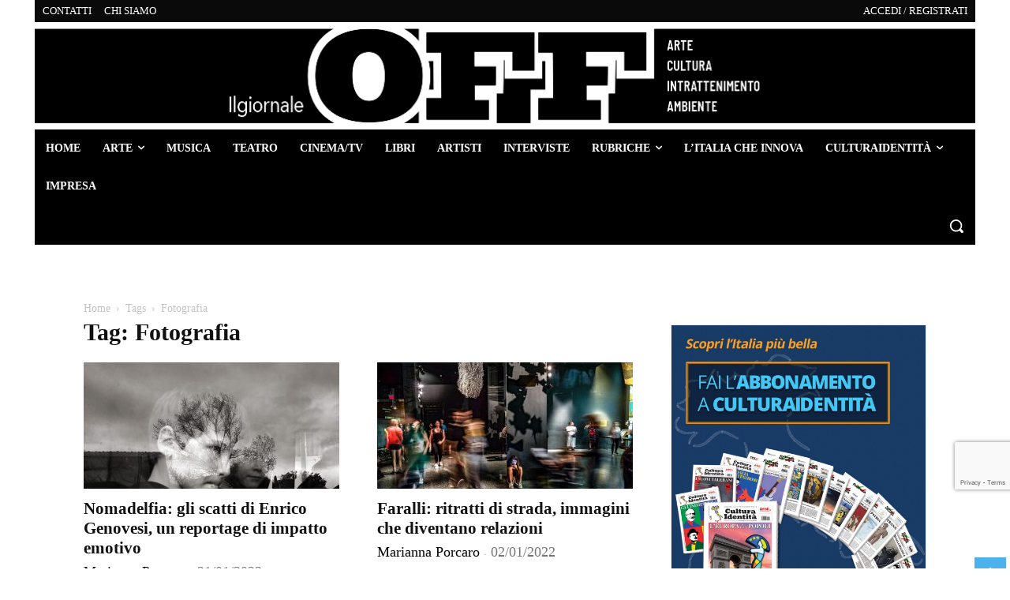

--- FILE ---
content_type: text/html; charset=utf-8
request_url: https://www.google.com/recaptcha/api2/anchor?ar=1&k=6LfK9EYjAAAAAGYTCtg4Hk-873FCtHUxx8vuK7Gi&co=aHR0cHM6Ly93d3cuaWxnaW9ybmFsZW9mZi5pdDo0NDM.&hl=en&v=TkacYOdEJbdB_JjX802TMer9&size=invisible&anchor-ms=20000&execute-ms=15000&cb=t2rjss4iad88
body_size: 44886
content:
<!DOCTYPE HTML><html dir="ltr" lang="en"><head><meta http-equiv="Content-Type" content="text/html; charset=UTF-8">
<meta http-equiv="X-UA-Compatible" content="IE=edge">
<title>reCAPTCHA</title>
<style type="text/css">
/* cyrillic-ext */
@font-face {
  font-family: 'Roboto';
  font-style: normal;
  font-weight: 400;
  src: url(//fonts.gstatic.com/s/roboto/v18/KFOmCnqEu92Fr1Mu72xKKTU1Kvnz.woff2) format('woff2');
  unicode-range: U+0460-052F, U+1C80-1C8A, U+20B4, U+2DE0-2DFF, U+A640-A69F, U+FE2E-FE2F;
}
/* cyrillic */
@font-face {
  font-family: 'Roboto';
  font-style: normal;
  font-weight: 400;
  src: url(//fonts.gstatic.com/s/roboto/v18/KFOmCnqEu92Fr1Mu5mxKKTU1Kvnz.woff2) format('woff2');
  unicode-range: U+0301, U+0400-045F, U+0490-0491, U+04B0-04B1, U+2116;
}
/* greek-ext */
@font-face {
  font-family: 'Roboto';
  font-style: normal;
  font-weight: 400;
  src: url(//fonts.gstatic.com/s/roboto/v18/KFOmCnqEu92Fr1Mu7mxKKTU1Kvnz.woff2) format('woff2');
  unicode-range: U+1F00-1FFF;
}
/* greek */
@font-face {
  font-family: 'Roboto';
  font-style: normal;
  font-weight: 400;
  src: url(//fonts.gstatic.com/s/roboto/v18/KFOmCnqEu92Fr1Mu4WxKKTU1Kvnz.woff2) format('woff2');
  unicode-range: U+0370-0377, U+037A-037F, U+0384-038A, U+038C, U+038E-03A1, U+03A3-03FF;
}
/* vietnamese */
@font-face {
  font-family: 'Roboto';
  font-style: normal;
  font-weight: 400;
  src: url(//fonts.gstatic.com/s/roboto/v18/KFOmCnqEu92Fr1Mu7WxKKTU1Kvnz.woff2) format('woff2');
  unicode-range: U+0102-0103, U+0110-0111, U+0128-0129, U+0168-0169, U+01A0-01A1, U+01AF-01B0, U+0300-0301, U+0303-0304, U+0308-0309, U+0323, U+0329, U+1EA0-1EF9, U+20AB;
}
/* latin-ext */
@font-face {
  font-family: 'Roboto';
  font-style: normal;
  font-weight: 400;
  src: url(//fonts.gstatic.com/s/roboto/v18/KFOmCnqEu92Fr1Mu7GxKKTU1Kvnz.woff2) format('woff2');
  unicode-range: U+0100-02BA, U+02BD-02C5, U+02C7-02CC, U+02CE-02D7, U+02DD-02FF, U+0304, U+0308, U+0329, U+1D00-1DBF, U+1E00-1E9F, U+1EF2-1EFF, U+2020, U+20A0-20AB, U+20AD-20C0, U+2113, U+2C60-2C7F, U+A720-A7FF;
}
/* latin */
@font-face {
  font-family: 'Roboto';
  font-style: normal;
  font-weight: 400;
  src: url(//fonts.gstatic.com/s/roboto/v18/KFOmCnqEu92Fr1Mu4mxKKTU1Kg.woff2) format('woff2');
  unicode-range: U+0000-00FF, U+0131, U+0152-0153, U+02BB-02BC, U+02C6, U+02DA, U+02DC, U+0304, U+0308, U+0329, U+2000-206F, U+20AC, U+2122, U+2191, U+2193, U+2212, U+2215, U+FEFF, U+FFFD;
}
/* cyrillic-ext */
@font-face {
  font-family: 'Roboto';
  font-style: normal;
  font-weight: 500;
  src: url(//fonts.gstatic.com/s/roboto/v18/KFOlCnqEu92Fr1MmEU9fCRc4AMP6lbBP.woff2) format('woff2');
  unicode-range: U+0460-052F, U+1C80-1C8A, U+20B4, U+2DE0-2DFF, U+A640-A69F, U+FE2E-FE2F;
}
/* cyrillic */
@font-face {
  font-family: 'Roboto';
  font-style: normal;
  font-weight: 500;
  src: url(//fonts.gstatic.com/s/roboto/v18/KFOlCnqEu92Fr1MmEU9fABc4AMP6lbBP.woff2) format('woff2');
  unicode-range: U+0301, U+0400-045F, U+0490-0491, U+04B0-04B1, U+2116;
}
/* greek-ext */
@font-face {
  font-family: 'Roboto';
  font-style: normal;
  font-weight: 500;
  src: url(//fonts.gstatic.com/s/roboto/v18/KFOlCnqEu92Fr1MmEU9fCBc4AMP6lbBP.woff2) format('woff2');
  unicode-range: U+1F00-1FFF;
}
/* greek */
@font-face {
  font-family: 'Roboto';
  font-style: normal;
  font-weight: 500;
  src: url(//fonts.gstatic.com/s/roboto/v18/KFOlCnqEu92Fr1MmEU9fBxc4AMP6lbBP.woff2) format('woff2');
  unicode-range: U+0370-0377, U+037A-037F, U+0384-038A, U+038C, U+038E-03A1, U+03A3-03FF;
}
/* vietnamese */
@font-face {
  font-family: 'Roboto';
  font-style: normal;
  font-weight: 500;
  src: url(//fonts.gstatic.com/s/roboto/v18/KFOlCnqEu92Fr1MmEU9fCxc4AMP6lbBP.woff2) format('woff2');
  unicode-range: U+0102-0103, U+0110-0111, U+0128-0129, U+0168-0169, U+01A0-01A1, U+01AF-01B0, U+0300-0301, U+0303-0304, U+0308-0309, U+0323, U+0329, U+1EA0-1EF9, U+20AB;
}
/* latin-ext */
@font-face {
  font-family: 'Roboto';
  font-style: normal;
  font-weight: 500;
  src: url(//fonts.gstatic.com/s/roboto/v18/KFOlCnqEu92Fr1MmEU9fChc4AMP6lbBP.woff2) format('woff2');
  unicode-range: U+0100-02BA, U+02BD-02C5, U+02C7-02CC, U+02CE-02D7, U+02DD-02FF, U+0304, U+0308, U+0329, U+1D00-1DBF, U+1E00-1E9F, U+1EF2-1EFF, U+2020, U+20A0-20AB, U+20AD-20C0, U+2113, U+2C60-2C7F, U+A720-A7FF;
}
/* latin */
@font-face {
  font-family: 'Roboto';
  font-style: normal;
  font-weight: 500;
  src: url(//fonts.gstatic.com/s/roboto/v18/KFOlCnqEu92Fr1MmEU9fBBc4AMP6lQ.woff2) format('woff2');
  unicode-range: U+0000-00FF, U+0131, U+0152-0153, U+02BB-02BC, U+02C6, U+02DA, U+02DC, U+0304, U+0308, U+0329, U+2000-206F, U+20AC, U+2122, U+2191, U+2193, U+2212, U+2215, U+FEFF, U+FFFD;
}
/* cyrillic-ext */
@font-face {
  font-family: 'Roboto';
  font-style: normal;
  font-weight: 900;
  src: url(//fonts.gstatic.com/s/roboto/v18/KFOlCnqEu92Fr1MmYUtfCRc4AMP6lbBP.woff2) format('woff2');
  unicode-range: U+0460-052F, U+1C80-1C8A, U+20B4, U+2DE0-2DFF, U+A640-A69F, U+FE2E-FE2F;
}
/* cyrillic */
@font-face {
  font-family: 'Roboto';
  font-style: normal;
  font-weight: 900;
  src: url(//fonts.gstatic.com/s/roboto/v18/KFOlCnqEu92Fr1MmYUtfABc4AMP6lbBP.woff2) format('woff2');
  unicode-range: U+0301, U+0400-045F, U+0490-0491, U+04B0-04B1, U+2116;
}
/* greek-ext */
@font-face {
  font-family: 'Roboto';
  font-style: normal;
  font-weight: 900;
  src: url(//fonts.gstatic.com/s/roboto/v18/KFOlCnqEu92Fr1MmYUtfCBc4AMP6lbBP.woff2) format('woff2');
  unicode-range: U+1F00-1FFF;
}
/* greek */
@font-face {
  font-family: 'Roboto';
  font-style: normal;
  font-weight: 900;
  src: url(//fonts.gstatic.com/s/roboto/v18/KFOlCnqEu92Fr1MmYUtfBxc4AMP6lbBP.woff2) format('woff2');
  unicode-range: U+0370-0377, U+037A-037F, U+0384-038A, U+038C, U+038E-03A1, U+03A3-03FF;
}
/* vietnamese */
@font-face {
  font-family: 'Roboto';
  font-style: normal;
  font-weight: 900;
  src: url(//fonts.gstatic.com/s/roboto/v18/KFOlCnqEu92Fr1MmYUtfCxc4AMP6lbBP.woff2) format('woff2');
  unicode-range: U+0102-0103, U+0110-0111, U+0128-0129, U+0168-0169, U+01A0-01A1, U+01AF-01B0, U+0300-0301, U+0303-0304, U+0308-0309, U+0323, U+0329, U+1EA0-1EF9, U+20AB;
}
/* latin-ext */
@font-face {
  font-family: 'Roboto';
  font-style: normal;
  font-weight: 900;
  src: url(//fonts.gstatic.com/s/roboto/v18/KFOlCnqEu92Fr1MmYUtfChc4AMP6lbBP.woff2) format('woff2');
  unicode-range: U+0100-02BA, U+02BD-02C5, U+02C7-02CC, U+02CE-02D7, U+02DD-02FF, U+0304, U+0308, U+0329, U+1D00-1DBF, U+1E00-1E9F, U+1EF2-1EFF, U+2020, U+20A0-20AB, U+20AD-20C0, U+2113, U+2C60-2C7F, U+A720-A7FF;
}
/* latin */
@font-face {
  font-family: 'Roboto';
  font-style: normal;
  font-weight: 900;
  src: url(//fonts.gstatic.com/s/roboto/v18/KFOlCnqEu92Fr1MmYUtfBBc4AMP6lQ.woff2) format('woff2');
  unicode-range: U+0000-00FF, U+0131, U+0152-0153, U+02BB-02BC, U+02C6, U+02DA, U+02DC, U+0304, U+0308, U+0329, U+2000-206F, U+20AC, U+2122, U+2191, U+2193, U+2212, U+2215, U+FEFF, U+FFFD;
}

</style>
<link rel="stylesheet" type="text/css" href="https://www.gstatic.com/recaptcha/releases/TkacYOdEJbdB_JjX802TMer9/styles__ltr.css">
<script nonce="4OjtoT6SzzJl0zHFMkPBWw" type="text/javascript">window['__recaptcha_api'] = 'https://www.google.com/recaptcha/api2/';</script>
<script type="text/javascript" src="https://www.gstatic.com/recaptcha/releases/TkacYOdEJbdB_JjX802TMer9/recaptcha__en.js" nonce="4OjtoT6SzzJl0zHFMkPBWw">
      
    </script></head>
<body><div id="rc-anchor-alert" class="rc-anchor-alert"></div>
<input type="hidden" id="recaptcha-token" value="[base64]">
<script type="text/javascript" nonce="4OjtoT6SzzJl0zHFMkPBWw">
      recaptcha.anchor.Main.init("[\x22ainput\x22,[\x22bgdata\x22,\x22\x22,\[base64]/[base64]/[base64]/[base64]/[base64]/[base64]/[base64]/[base64]/bmV3IFVbVl0oa1swXSk6bj09Mj9uZXcgVVtWXShrWzBdLGtbMV0pOm49PTM/bmV3IFVbVl0oa1swXSxrWzFdLGtbMl0pOm49PTQ/[base64]/WSh6LnN1YnN0cmluZygzKSxoLGMsSixLLHcsbCxlKTpaeSh6LGgpfSxqSD1TLnJlcXVlc3RJZGxlQ2FsbGJhY2s/[base64]/[base64]/MjU1Ono/NToyKSlyZXR1cm4gZmFsc2U7cmV0dXJuIShoLkQ9KChjPShoLmRIPUosWCh6PzQzMjoxMyxoKSksYSgxMyxoLGguVCksaC5nKS5wdXNoKFtWaixjLHo/[base64]/[base64]\x22,\[base64]\\u003d\x22,\x22S8Odwo4cK8Oow45VwpzDucO8c2goSsKrw65JQMKtSVjDucOzwol5fcOXw4vCqADCpiUWwqUkwotpa8KIeMKgJQXDv2R8ecKcwq3Dj8KRw4jDrsKaw5fDoTvCsmjCusK4wqvCkcKiw4vCgSbDpsKLC8KPVUDDicO6wqLDssOZw7/CocOIwq0HSsK4wql3bzI2wqQWwrIdBcKawovDqU/DoMKrw5bCn8OqPUFGwrInwqHCvMKIwpktGcKCN0DDocOewqzCtMOPwqrCsz3DkyDCusOAw4LDj8OPwpsKwohAIMOfwqYfwpJcdMOjwqAeVcKUw5tJUMKkwrVuw4BAw5HCnDnDpArCs1PCjcO/OcKRw6FIwrzDgsOqF8OMCS4XBcKUTw55ecOkJsKeb8OILcOSwpDDk3HDlsKzw5rCmCLDniVCegTCmDUaw7hAw7Y3wr3CtRzDpSPDvsKJH8OhwqpQwq7DjsKRw4PDr2hUcMK/[base64]/O2xDwrTCk35Ww4XDocOIScObw5PCq8OqXGs4NsOnwocPQcOFVnM5N8OJw5LCk8OPw4jCh8K4PcK8wrA2EcKfwqvCihrDjcOSfmfDjxABwqtPwpfCrMOuwqlSXWvDkcOJFhxSBmJtwrjDlFNjw7vCvcKZWsOyL2x5w78IB8Kxw5PCrsO2wr/CnMO3W1RLFjJNAEMGwrbDvnNccMOdwrQdwolQOsKTHsKCEMKXw7DDl8KeN8O7wpTCl8Kww64cw7Mjw6Q7dcK3bh1HwqbDgMOvwqzCgcOIwrXDhW3CrVbDjsOVwrFOwr7Cj8KTdcKOwph3WcO3w6TCshU4HsKswq4Ww6sPwqXDvcK/wq9vL8K/XsK0wqvDiSvCsFPDi3RYRTssKmLChMKcFMOOG2pFNFDDhBNvEC0Xw6Mnc1/DuDQeHQbCtiF4wp9uwopzEcOWb8Onwp3DvcO5dMK/w7MzMCgDacKtwrnDrsOiwpx5w5cvw6jDvsK3S8OVwrAcRcKDwogfw73CrMOmw41MIsKgNcOzXsOmw4JRw794w49Vw5LCmTUbw4/CscKdw79/OcKMIAfCqcKMXxLCiQPDuMOLwqXDgRQHw6nCmcOxYsOYfsOxwqQXbyZRw6bDmsOYwrY0W2XDpMK1wr/Co3Y/w4bDocOWbVHCo8OXFWTCksO/DBTCi0wTwqLCug/DvGgSw7J9TsK4A3tVwqPCmcKBwpPDvsK/w5DDq11SKsKYw7/Cn8KlGXJlw6DDqmhlw5bDm1Z9w6HDsMOxJkHDu0jCpMKZO3diw4LDqMOLwqcUwpDCqsOiwpJGw4LCuMKhA3h1SipxBsKrw6/[base64]/CmxdTKX/Ds8KfV3TDtMKUwoURwoXCjRHCjSvDoXrCnwrCgMOES8OhWMOTKcK9D8KhLyoPwpwVw5BpY8K+fsOLHgkywp/CncKSwrzDnBJTw6IJw6HCusKtwrgKD8O1w4vCmBDCl0rDvMOsw7dxasKvwqEFw5DDo8KGwp/ChjbCuXgtNMOaw55ZesKZHcKRFGhcGXptwpDCtcKpTGobVMOlwpYIw5ohw4cdOzBQcjITU8KRa8OJw6rDmcKCwpLCrTvDncODB8KJGcKgOcKLw6PDgcOWw57ChSjCiwIjOk1MeVfCnsOlY8O8MMKjDMK/woEWeWJAdkLCmB3CiX5Kw4bDtnJhdsKhwrzDi8KKwrJQw4EtwqrDosKVwpzCucO+KMK1w7/[base64]/Du8KVASjDmjwPwqHDngtdeD7DjMOqwqsTw6vDojZ4ZsKHw65gwp3DhsKCw47DkUckw6LCgcKbw7NUwpRSJsOkw5nClMKIF8O7L8KfwpbCiMK5w7V0w7rCncKrw4BaQ8KaX8OxE8O/w7zCr1DCv8OidyrCjXvDqVodwpzDj8KZAcOzw5ZhwqwHZUAVwpAGOMK5w6EPN0NxwpsIwpvDh13Cn8K9P048w6XChRpoG8OuwoHCsMO0wrrCvjrDjMKdWXJrwqfDkSpfZMO3w5QfwoTDoMOCw6N7wpRcwpXCrBdVUhDDisKxCAIXw7rDu8KcfAFywr/[base64]/CvyTCgMKOwpRAwonDhCnDkMOXBsOAO8OMNVhzYG0Ow7AuME3CqsK/DXMyw47Dq29LWsOvWWnDiB7DiE0rYMODJy3DlsOAwqfCtE89wrXDrgt0M8OvKwMtRHnCv8KswqV6SzLDkcOGw6jCm8K5w6NRworDpcOEw43DkH7CsMKiw7HDgWjCtsK1w7bDnsOBHETDjcKhGcOdwoZrbcKYOcOtGMKgPm4Lwp4hd8O6FkjDqzLDmGHCrcOJeA/CrE7CqcKVwrPCm23Cu8OHwo8XD0gvwo5dw6VDw5PCgsKxUMOjM8KAIRXCrsKaTMObRRRMwo/DjcKLworDvMKVw7vDicKww4tMwqDCrsOtfMOEOsK0w7xWwqwRwqANEy/DlsO5b8OIw7o8w6dwwrEdLA1gw4xBw6FYNMOKQH1hwrfDuMKuwqzCosOmSwLDiBPDhhnDmlPCs8KDA8OOECDCiMO0DcKpwq1lLHrCnm/DqjLDthUzwpfDrxUbwo7DtMKiwo1Ew7lDKn/Cs8OJwqUhQWoGfcO7w6jDqMK5e8OAPsKzw4cdOcO/w5XDusKCXAZrw6LCsTgJXQxjw7nCscOFC8OLXUfCkVlIwpJLfGvChsOgw7dncyRPLMOEwos1VsKHIsKiwoMsw7JjSQHCh0pgworCksKnETB8w6BmwpdtU8Kvw5rDiXHCksOnJMOGwqLCt0RRAC/[base64]/[base64]/Cvkllw5PCtcOjw4NqcsKvwrrDjsK4BcKWwpHDl8OEwq/[base64]/DjFPDnkk/[base64]/Cp8KDwp/CuSLDtcOAw7/DvcO0R3F1FGFmF0EtHsOYw6/[base64]/ZsOWwojChcKww5XDkh9SOMKlY8KcQxvCrUxLwoYvwqIBXcOZwpDCqSjChD98Z8KXa8Kaw79ID0xCBCMaDsKCwq/DknrDpMKEwoDDnwsFHAUJay5uw7U1w4rCnnlbworCvQjCiUrDosOPG8O6EcOSwpFJeADDtsKvL3PDhcOiwp7DtTrDjQIQwpTCuzkAw4bDoxTCisOTw41dwrLDjMOew4pCwqsOwqNmw6cXdMOpCsOTZ1fCu8KLbkMkJcKywpQjw6zDk1XCtx13w4PCvsO3wrp/LsKmNSbDsMOyMcO5ei7Cs0LDs8KWXwA3BCPCgcKDRU7ClMOFwqXDhgTCjCTDk8KTwqluL2EhCMOCemNZw4Muw41uVMKUw6xCUGDDmsOfw5LDh8K5ecOAw5lUchfCqXPDgMKsDsOUw4XDm8Okwp/[base64]/DsgPDvsK6wqHCvMOIwrBTw5J6L0/DvkTCuRzCoirDiR3DmMOEAsKcCsK3w5DDqE8OYEbDv8OawrB4w49hXxjCojwgOw9Rw6NABBNpw78Mw4XDhMO3wqddWsKLwoleUl4JYHXDssKEFMKVasO8UAdiwrFED8K8W0FhwpgOw7Azw4HDjcO1wpskPjnDiMKOwpvDmSJ/DU92PsKUMUXDucOfw5wCX8OVfUUaScOwQsKYw543HnptTcOJQGnDqiHCh8KFw7DCpsO4ecOQwocww7fCvsK/GCLCvcKKJMOiUhZsSsOZJmzCqwQ8w6TDp2rDumzCtS/DtBnDq24ywoLDvRjDtsOlPSE/LMKKwpRnw7Itw43DoEAgwrFPF8KlHxDCj8KUOcORemTCtRfDjwokOwwUHsOsLcOdwpI8w5FBXcOLwpnDkUorEAvDtsK2wq4GB8KIQiPDlsO9wojDiMKpwrlbw5BkY34aLXfClF/[base64]/[base64]/DrHlxHl/DpyYEYmYVw7AKMA7CgsOAc0HCun0Uw5UbBXMqw4nDtMKRw5nCisOMwo5Nw4bCl1tbw4DDlMKlw7XDj8OkGgdBB8KzdyHDhMOOPsOXanTCvT4PwrzCucOMw7PClMKpwoklIcOiCC/CucO4w6E6w4PDjz/DjMKda8ONKcOjd8KsUxgNw5JXWMOBC2zCicOiJRvDrVHDhS5sdcOew69RwpZbwp8Lw49Ewr8xw4VgdA97w58JwrNHZ2LDnsK8IcKwK8KuIcKDb8O1Q27CpTEWw4IVIlPCn8O/IEsKWcOwbzzCrsKIMcONwrfDq8KmRgzDu8KYARTCocKQw6/CncK3wqYfQ8KlwoUzFy7CgRPCj0nDvsOBRsK+D8OtfRodwp/CixVZwpPDtTZ9SMOuw7QePEs7woDDvsOEDcKRDhQUXV7DpsKQw5xFw67DjDnCjXXClC/Dt3hqwoDDkMKsw5IVIMOww4PCiMKUw6EQDMKbwqPCmsKRV8Oia8Olw71tPAdawpTDhhnCisKxeMKAw58lwpR9JsKnSMO4wqAZw7gKVlLDoA1TwpbDjScDwqYfOCPDmMKjwpTDpgDCrjpRPcO5QwXDucObwp/[base64]/DncKbEsKlwrTCt8O7wp8Mw6RAWmrDn8K+HjpSwrjCiMOFwqXDmsK0wpt1wrLDkcOEwpZQw6bDpsOvw6nDoMOPbApeFXrDgsOhLcKSY3PDsF4fa2rChwI1w4XDqQnDksOqwqY8w7xEZ0dldcO/[base64]/CusKeN8KkwqDDq8KLe08abTTDlmBIVMKMwoorLDRGdGTDpUjDkMKgw70sbsK+w7oOYsO3w5nDjMKdAcKkwq01wrNxwrTDtEDCiyrDicOrJMKyfsKhwqPDkV50SF8Gwo3ChcO+XMOiwqIYEMOGeyvCq8Kfw4fCihbCsMKow4/DvsOCEsOJbwxQYsOSIiMBwo9Bw5zDoQ9Ywo5IwrEabTrDvsOxwqA9TMKDwr3DozpZcsORw5bDrEHCjgUTw50vwoIwN8OUS1wiw5zDoMOWGSFWw4FGw67DthRCw7DCjj4ZdVPCqxs2XcKdw6XDsnp8PsO4dhQlFMO+agUPw5TCisK/FT3Ds8OYwpTDqS8IwpPDgcOUw6IMwq3Cp8OcNcOaHyJoworClC/Dn34Fwq/CjCJfwpfDv8K6bFUFa8OlJhBPfFDDpcOlUcKdwqnDjMOZdlMxwq9cH8OKeMOEEcOpIcOYF8OVwoDDr8OFAFvCsRE8w6jCsMKiKsKpwpFtw6TDjMOqKnlGYcOOwp/Cm8OgSBcoSMKqwrxbwrrCrinCusOfw7B4DsKwPcObDcKiw6/[base64]/ClsKhw6PDkBnChcKDRiw6w7fDvBAGUSQMUz5RVhBGw5fDjXFkHsO/a8K2CjI7YMKawq3Dl3QXRkbCoC98b0MoM1HDqlLDvCjCplnCnsK3OcKXScOqO8KNBcOedHsqahNWeMKYKCE+w77DiMKzesKkwqRvwqgIw57DgMOjwp03wpbDkzzCncOyMMK+wphnHVUgFwDCkjItOAvDvy7Cu0Iiwq0Pw6vDtTkcYsOZFMO/fcKyw4bDhHZjCEnCrsOQwoFww5YIwpDCgcK+wrBXSXQRMcO7WMKbwrsEw65PwrJOZMO1wr4Ow5t6woMvw4vDoMOUYcODdBR0w6TCgsKWXcOKOAvCpcOAw5TDtsK6wpQyWsK/wrrCuCLDgMKVw6vDncOqY8OtwoXDtsOMG8Kpw7HDl8OFb8KAwp1zFcOuwrLCtsOzXcOyKsOuIAfDqHtUw75Tw7LCj8KoMsKWw6TDv0sewrzClsOtw49WWAPDmcOcY8KWw7XDu0nCq0Qnwp8rw78Yw51AeD7CoHRXwrrDq8KlM8KsGGTDgMK2wqVnwq/DqQwbw6xaZy/DpFbCoCI5w54mwp1lw6B3b2TDk8Kcw6Y+RCw+DnZaY09IUcOKe14pw5xNw5DClsOwwpk+J2xEw6g4Izp+wqTDpMOuFBTCjktiJcKDU3xQUMODwpDDpcKywr0OMMOeZ0U2GcKdJsOwwqAjTMKneCHDp8Kpwr/[base64]/[base64]/wo/DowBdOXgSwo3DkyYzFV40Z103QsO+wpTCpycQwrvDvTtFwrB5bMOOGMOfwpXDo8OyeQnDvcK7PlwfwpzDmMOIRH1Cw6pSSMOew4vDm8OSwr8Sw7d1w57CpMKTFsOANH1cEcOywrovwojCkcK/[base64]/DscKTw6JICGzCrMKnw5cabMKYYHrDlcOTFRrCgC0sUcOaMHjDqzpOGsOcOcO/d8KVc0YQezYzw4nDkngCwqceJMOPwpbClcKww5odw5cjwoDDpMObe8Kewp9gcl7CvMO5JMOJwr0qw7wiw5jDlMOGwo84wq7Dh8K4wrsywpfDpsKtw4zCs8K9w7J9dl/[base64]/wrFkH2ANw60DOMOww7nDnwMAIcOrdcKTMsO8w4fDusOxG8KSFsK1w67CiwvDqBvCmQ7CqMKkwo/CgsKXG13Dm3NuKsOHwoHDhE1ifENYSGEOR8OXwpMCEEItPGJawoU+w74FwpFdMcKwwr4sCsOmw5IHwrfDkMKnA00PYC/CgAEaw7LDtsKVbmJXwpwrJcOaw6nDvkLDjX93w5IlCcKhRcKPKC3Cpw/[base64]/EDrDvV8mwr/DmizDgELDkipBwqHDgcK/w43DpFxaXsKAw58hNiAgwqBTw7wGKsOEw4QjwqYmL0F/[base64]/DpDbDv8KPw5Y7URzCg1lGHXDCkMOXW0pzw6bCqsKOXmVgVcKzaEjDgMKubE/[base64]/ClF/DmcKsw4HCusOBWcKdbsOyw4PDncO9fsK1d8KjwqXDgiPCuHjCrExdSSjDusO9woHDsjDCvMO5wrVSwq/CuVUaw5bDnCQ7Y8KnLSHDr0jDt37DkhbCmsO5w68aSMO2VMK5O8O2NsOrwpXDkcKlw4pKwo9Yw49lUGjDhW/[base64]/[base64]/[base64]/[base64]/DnMK4QzFRGmYmY8OPw7HDkhXDrWHDiQkQwoYiwr/DoAzCrDYHXcO/w7jDvGPDksKZdx3CpT4qwpjCncOawq1Fwr01VsK6w43CjcOUDkQObjvClX4Mw407w4doNcKLwpDDmsO8wqdbw4kmWXsQSRvCn8KsfR/DmcOABcKcXRTCoMKQw5PDqcOiNMOBwr89QRU1wrjDqMOaV3/CisOSw6HCp8OBwrMVN8KyRkUWK15HIcOBesK3UMOUWGbCmjTDucO+w41cSSvDo8OWw4/[base64]/HsK4XkzCh3Uew4Nywp/DjsOPw6DCgW3CtcKaP8K8wpjCuMKHYQ3DnMKiwoXCiznCg3k7w7LDlBs5w7VjTRPCocK/wrXDjE/[base64]/DinRnw5rCgX9YB8KZfSXCk8Oiwqo1w5plwrESwrDCg8KpwoTCuEbChk8+wqxIFsKYS3bDjsK+OsKzVlXDsS0Swq7CiXLCvcOVw5zCjGVZFijCt8KGw4BNSsOUwpF7wpjCryXCgxkTw50Qw7U7w7LDkwZkw6QsHsKJYy1veAfDhMOHSgPCmMO/wp4pwqVYw6nCt8Ocw5IvN8O/w6QZdRnDksKpw7QRwp4tbcOswq5bacKLwoLCgW/[base64]/CnsKZw6XDjXpQWMKzwopEw57DnCnDs8KKwqESwowydn/Dkh04SCLDq8OjRcOYEsKCwpTCrAl1YcOSwoN0wrvCg3NkWcO7wpNhwq/[base64]/Di8KjwpjCsgrDvsKiwovDqTQzfjQSw6bDm8OEEmEiw59EHyw7WinDkQ4pw5fCpsOoAmwyXmAfw5bDvj7CrDHCpcKmw7/[base64]/IXzDrHHDilIOwqFWYcKvciFHwq8ewpLDtMO4wo11d1Ykw4I3QnXDjMKWWC8VTXtHRGpNRyp3wpV4wqrCsA8Vw6Akw49ewo8Cw6UPw68Rwo0Qw5PDjCTCmiVIw5jClEtKVD0VXX4lwpRgMGk7VXHCmsO6w6HDln7DkWLDjm3Cj1IeMlJRU8OLwp/DiB5Md8OSw6JTwqfDrsOBw7Bxwr5AKMKMR8KrFhXChMKww6JbDMKiw59iwpTCoCnDrcO0ODTCgVcpew3CoMO/ecK2w4cMw7vDtsOdw43CqsO0HcODwphFw77CoWjCncOKwpXDpcOHwodFwplwQ1tOwqwoAMOSM8Oxwo0/w7LCvcONw6hkD2jCmMOEw5fDtwvDpcK+Q8ONwqvDjcO1wpfDgcKqw7PCnC8VP08/AMOxMHbDpDPDjVgKW0UaUsOdwofDocK4ZMK2wqwyDcKdKcKjwqc0wrUOZcK/w4wPwoLDvWsvXF4Bwr/CqGnDmMKkI0XChcKuwqAvwrbCqB7DmD88w40BPcKbwqIRwrY4LTLCtcKJw7dtwpbDjybDgFpDFlPDisOaKiIOwok/wqNabiLChD3Cu8KLw6wAw6rDg0g1wrt1wophFCTCmcKUw4ZbwoEww5YJw5lXw5M9wq5BSVwgwrvCrV7Dr8KpwrrCvVAwOsO1w6TCgcKHbHEKHiHCg8KsZSnCoMKrb8O+w7PCgh5iHMKNwrk9GcOfw5hffMKKCMKZAlRzwqzDh8OZwqXCl3MowqRYwp/CnBXDqsKMS3Fow6l/w6lGHRvDosO0MGTCsCxMwrB3w7FdYcOeSDMxw7bCrMKUFsK/[base64]/CgcKyf8KUZjBywq/ChcOiAcK9VsKmGwHDrT3Ch8OKwqzCl8OFZSR6w7zDkMO4w7pyw7PCqsK6w5XDlsKoPl/[base64]/PhLDjQvDiUoXRsKlP0vCtTrDpnEeVQhrw6IawpZ7wpwXw6TDvWrDmMKgw68NfcKFPELCl1A4wqDDk8OBb2RJdMO7GsOFW3HDtMKKDgFhw40xDsKDdMKKOVR7EsK5w4rDiQZ2wrU8wofCtFLCly7CpjYgZHbChsOswrHCpsKVcxvCr8O0ThUTElQdw7nCs8OyTcKpPR/CmsOKOVRfSnxaw6EHUsKBw5rCscONwoVPc8OVEklLwr3CryRpdMKaworCqggnQxZbw7bDjMOWIMK2w7LChygmEMKiWw/DnWjClB0cw7kWOcOOcMOOwr3CoAnDiHYzMsO/w7NhasOywrvDocKswpY6LTwpw5PCqMOUMR1wRz/Ckx8kbMOGaMKBJloNw6vDsxvDmcO3WMODYcKUNMO/S8KUKcOJwr16wpNnfDPDjwERB2TDjzDDpykKwpIOIXNlBBFeaBLCsMKRWcO0BcKGw4TDsCHCoXvDj8OKwp3Cm2luw5PCj8OJw6EsA8ORTsOPwrvDpzLChErDuCAGaMKFN07Ct09zRMK5w5UTw5xgS8KMPBoew5zCtjtLXV8Ew7vClsOEFR/DksKMwrXCjsKSwpUEW1hgwqHClMK9w5lWPsKNw73DocKAAsKNw4nCksK/wobCs00OEMK9wqVfw791ZsKkwoHDhMOSFDPChcOjAybCjMKPDjfCicKcwrfCsFDDmDvCtMOhwq9vw43Cu8O6B0nDkAzCsVDDhcOGwqPDjifDmmwNw6Y9A8O8Q8OWw7/Dvx3DiD7DuzTDtk50Pncmwps+wofCtSk3WsOpI8OVw6l7fBMuwrIfMlLDmDPCv8O9w77DjcKfwoBSwo95w5hqLcOMwoomw7PDqcKHw4NYw4bCncK/[base64]/Cm8OQw4tbYXpvw6AkUcOtwqLDuH/DjcOww5/ClEzCnsORWWnDgnbCkj7Csy9MMMKhZsKqP8KNU8KZw6ttTMKzEXZuwphwLsKBw4bDkispN1pSb3I9w4zDu8KTw7wJdsOqYBYaaENIfMKsOlpdKRpECxdhwrw+WMKqw4wtwqbDqcOcwqxmYy9LJ8ORw7d6wqTDs8OVfcOnT8OVw77Ci8KTDX0uwr/Co8KiC8KZVcKkwpfDnMOqw5RtDVcUdcK2dT9ye3grw7/CvMKfdFdPZnhNB8KJw4NLw6VMwoktwqoDw6DCrEwWNsOSwrULfcKiwqXDgi4kwpnDhlzCscKAS2fCtcOmYQAfw7JSw5F4wo5masKxYcOVDnPCicO5O8K+UXUbcsK6wpYtwp8GdcOHOlgJwrPDjHV3BsKbFHnDrBLDiMKzw7/Cs2ljY8OGOsKdClTDgcOMCnvCt8OrfDfDksKxVzrDgMKGPFzCjgrDmAHDuDDDkHbDjjwnwr7ClMOPVsKgw5wXwpJjwr/CqsK8P0N7F3xXw4DDgsKlw4YiwpXDpD/[base64]/[base64]/BG8mGk1Pw4LCpsKwTXXDjHTDkDfDsHjCtMK/wqlpNsO9w5vDiBbCkcOvEDnDuVxHSw5sFcK8asKtBxjDpQZww40uM27Du8KBw5/CocOyATpZw6nDtXwRb23CucOnwqnCl8KAwp3DtcKTw6bChcKmwqpQaFzCrcK8HUAII8OJw58Gw5jDucOZw4rDpU3ClMKbwrLCvcOdwpQBecOdd3HDkcO1f8KsQ8KFw7TDlDxwwqV/wrc7UMKgKRDDosKVw6bCpifDpcOdwpvClcORSxwBw5HCp8ORwpDDtWZRw6pAW8Kww4wVLMOtw5l5wpdZeUIHTXTDoWNSQnURw7tawrrCpcKdwqXDvVZqwpF3wq8YO1Ekwq7DlMOcc8OqdcKdX8K/ckk4woRnw5HDnGnDjCbCrkkIH8KDw6RdVMOBwpJYwovDr2/DrE4pwo/Dr8Kww7/CqsO+HsOBw4jDosOuwqt/[base64]/wq7DgMOcSMKhwovCqhHDiUQIw4/DiAdSfT9eHEfDkTJ7OcONfgLDs8OSwqJ+WQVcwpsWwqYoKFTCj8KfVWdgS2hOwpfDs8KvIy7CoSTDoX0DEcOAXcKwwplvwr7CscO1w6LCs8OVw60nGcKPwpdDAsKNw7LDtkHCisOXwpjCvX5Tw53CiE/CtzLCrsOSf3nDqkNow5TCrAsRw5DDuMKqw7jDmA7Cp8OPw7pdwpvDi0/CmsK6L159w5rDlS3DnsKmZsKLRsOqNTfCulFzKsKpdcOoDRfCssOdw79nOmfDvGpyScKFw4HDrMKGN8OKEsOOEcKUw4rCj0HDghLDlcOqVMO3wpZAwrHDtDxET2/DjxXCnlBxcntEwoTCgHbCo8OkaxPDjsKjbMK5YcK7SUvCq8K8wrbDlcKwDHjCpGHDr3M+w5LCvMOJw77CuMKgwq9YclvCpsKawpBbD8Ogw5nDlgPDhMOuwoXDt2RwVcOYwq49CMK+wrfCsWFvO1DDvRVnw5LCg8KMw7gtBzrChDAlw7/Cg3JePUvDuXhwdMOtwqM7FMOYbyFCw5TCrsO1w5DDjcO9wqfDnnPDiMOtwr3CnFXDicOSw6PChsK9w5ZYFGXDt8KPw7/DqMOUIxYjOmDDl8OFw60bdsOsbMO/w7ZNJ8KTw4Z4woTDocKkw7TDhcOHw4rChXXClH7CmV7Cm8KlSMKHQsK1UcOewpfDhsORC3rCsEtUwr0iwqImw7XCmcOHwp52wqXCnEg1algRwrwzwpPDoQvCp0d6wrvCow5fKkbDiEhbwqvChBHDm8OrWmJsBMKmw6zCr8Kmw4xbMMKZwrbDjzTCui3Dr144w5t+aUU/w61lwrUcw5UsEcKpdD7DicOXQQ7DlGvDrArDo8KjfCgqwqTCmcOOTSLDusKMX8OMwr8VfcOBw7A5XndYWA8awpTCt8O0dsK8w6bDj8O3dMOow69WA8OeDBzCiWbDoEnCmcKQwo7CpQAxwqN8PcKaHMK1EMKePsOHVjXDhMO0woc6Ik3Dogl6w5bCvyt/wqobZ3hGw5Usw51Ow6/Cn8KFesOwVTE5w7s1D8O5wqHClsO4W1fCtXkJw44ew5zDo8OvAGrDkcOOW3TDjMKmwpHCgMOjw4LCs8KjFsOkNkHDt8K5VcKgwoIWQBjDm8OIwrk/[base64]/DksKTCA3CuUnDncOEB8OcRVjCp8K8wpvDusOCcE7DtVoSw6Maw6XCo3FPwr8jQwTDtcKBO8Oawp7DlyUtwrt/EzvCiiDCtQcHIMOcfBjClhfDhlbDscKPcsK+NWTDksOVCwoTbcKFV03CrMKKasOqd8OGwoEWdA3DpsKoLMOuTMOAwoTDrMKGwrPDlHbCoXdDOsOUY23Ds8Kpwq0Iwq3ClsKfwqbCoRECw4cHwpLCqVzDjSpWGTJzFsOLw57DrsO9GMK/e8O2UMOYayNBbDtqAsK4wr5aRSrDicKiwr3DqUV5wrTCqnVJd8K5VxzCisKFw6HDg8K/[base64]/CrsKbw5V2HzXCtMKfwqPDtsOiw6MPPhLDlVTCjsKFAGJFM8OkQMKxw4bCk8OoA0oiwoclw6DCrcOlTsKeBcKPwr07TC3DiUcMRcOJw6l1w7/DrcOPbcKlwrrDjg9cG0bCnsKaw7TClSbDmMOzS8O8J8O/YQ/Dr8OJwqLCi8ONw5jDgMKUMRDDhW5+w5wEM8KjH8OeFljCiDI7JkFOwpXDinoqD0NScsKWXsKZwoAfw4FkeMKtIG/DvETDscKGTEPDhCNGGMKcwrjCsnrDvcK9w4ZNRhHCpsOowp/DrXQZwqXCqQHDhsK7w7DCsnzDinfDh8KEw4pDJMONHsKHw5FgRQ/CpkkmccOLwrQjwpfDglzDlV7DrcO9w4DDnWzCpsO4w5vDscK8EEhVV8OewrbCn8OnF3vDnFTDpMKOe3/DqMK5bsOuw6TCs3HDvMOkw47CugJkw7Q4w7XClMO/w6nCpXFTfTXDkkPDhMKoI8KoOTpBNiQkdcO2wqt+wrrCu1Evw5Zfw4V2b3p7w6NzKAHCpz/DqDxZw6pww4TCp8O4YMO5CFkDwoLDrMKXBQJFw7tRw5wkambDnMOaw5g2SsO5woDDl2BeKsONwrHDu0hVwpRiE8OJe3TCii7Cq8O9w5hRw5fCjMK/w7XDoMOiLy3DqMOLw6s1NsO+wpDDgCMFw4AlPUd/wolCw5PCn8KoVCxlw4Mqw7DCnsKCX8Krwo90w4l/[base64]/w4TDtSXDmMO2AxDCksK8O8KJFsKEwr7CulfDosOIw4zDrA7Dp8O7wprDrsOBw7EQw60Tb8KubwHCkMOGwpbCl1jClsO/[base64]/[base64]/DrFPCvsKEwqZ1S8KmwoPDo8OvXxrCk1tjwr7CuWN3dcOawrI6TFzDlsKxcG7DsMOWC8KXRsOMQ8OtP1LCp8K4worCmcK0woHClhBOwrNtw7Fyw4INEMK/[base64]/CucOxwqkfDSkMwrtVw6l1BMOMcArCmMKPw5jClywJM8OhwqAMwp8bcMKxIMOHwrR5IGMYGMKnwr/Cty/CsQM3wotxw7XCp8KYw65vRVTCpTVKw4sYwpnDrMKgfGxswrHCoUExKiZXw7TDrsKDTcOMw6TDr8OEwpXDssKvwo53woZLGR1jD8OWworDuVo7w4nCt8KpJ8KGw6zDvcKiwrTCtsO4wqfDocKGwp/[base64]/[base64]/CrHbCgHoif8O6E8OeOsK8W2DCksOOwrdcwoTDjMOdwovCt8ORwpTCnsK0w6jDv8Ozw6M2QU1pZi/CusOBGFQrwqEuw6VxwobCjy/CtcK/MXzCtT/CgFPCkU5kaSvDtDFfcCoBwps9wqUZayvDg8OLw7fDqMOuCxFtw4VSEcKGw6E+woFzQsKmw77CpBwpw4NNw7PDrydow7Zbw67DrT3DmUnDqMOLwr/CtcK9DMOawrLDuWMiwooewoJGwp1SOcOQw7xKT2hZFAvDoT7CrMKfw5bClwDChMK/[base64]/DumTDlcK/wrHDpcKRWGrCucKQwo09wqXCl8OnwpsMcMKZcMO1wqHCo8OSwqh5wpExOsK3wq/CosOjH8Ofw5cXEMO6wrcuXSTDgW/[base64]/[base64]/[base64]/w6wBYSxfc8OQwrAjwoXDl1UrcizDoQVAw6PDg8O2w6o6wqnDsEFlc8OmS8KVc3wrwoNrw4jClsOMfsOGw5cJw7AWJMK1w7sHHidEJcOZN8OLwrPCtsOvc8OAH1LCiXwiA3wjT1stwrvCtMKkT8KNOMO8w4vDpi7DhFPCiBlpwotXw7XCoUMrIDVMYMOgcxtLwo/DkQfCv8K0wrp1wpLCi8K5w7bCjMKSw4U7wqDCrUoNwp3DnsKXwqrClMKpw4LDiyJUwphewpbCl8ODwr/DjBzCosOew78ZJwgFRUHDlkcQIRvDi0TDrxJ1L8K/wojDtnDCk3FkJsKQw7xXC8KlNgDCr8KiwosvMMOFCg/CrMK/wonDgcOUwpDCsy3Cm082YgFtw5bDr8O4MsK/NE5BD8Ouw7Vyw7bDqMOKwojDiMKdwoDDlMK9DV3DkQdfw6oXwoHCiMOeZjbCoTxuwrkOw57Dt8Okw5jCgnsTw5fClQkBw7hzTXzDt8Kww7/CpcKOFjVrT3dBworDmMOhfHLDsgBfw4LDvGxewoHCqsOlamrCrx/CoF/Cgj3DgMK6UcOUw6c2BcKlHsKvw54UdMKpwr5+QsKZw61hWCnDtcK2PsOdwohVw5hrT8K5wq/Dg8KgwoPCjsOYfwB/[base64]/Dnn7DhwPDncKfT8OPBUUFw5fCj8KMwok0D2B1wrPDoFTChMOiWcKHwoJVF03Dn2HCv0x7w51uDi08w6IMw7LCoMK5WWnDq1zCjsOAZinCmArDi8Oawp4hwqTDosOsNkLDq1Q2NT/DlsOnwqbCvsOHwpNGC8OBZMKPwpphADhuJcOIwoQ6w7lQFGFgBTNJQMO5w5VHXglRdnbCuMK7EcOEwpTCiWbDuMKbGzzCtx3Dk2t/d8OHw5khw4zCl8KGwoh/w4pBw4oTSH0zKjg+GETDrcKaUsK2\x22],null,[\x22conf\x22,null,\x226LfK9EYjAAAAAGYTCtg4Hk-873FCtHUxx8vuK7Gi\x22,0,null,null,null,0,[21,125,63,73,95,87,41,43,42,83,102,105,109,121],[7668936,301],0,null,null,null,null,0,null,0,null,700,1,null,0,\[base64]/tzcYADoGZWF6dTZkEg4Iiv2INxgAOgVNZklJNBoZCAMSFR0U8JfjNw7/vqUGGcSdCRmc4owCGQ\\u003d\\u003d\x22,0,0,null,null,1,null,0,1],\x22https://www.ilgiornaleoff.it:443\x22,null,[3,1,1],null,null,null,1,3600,[\x22https://www.google.com/intl/en/policies/privacy/\x22,\x22https://www.google.com/intl/en/policies/terms/\x22],\x22s7f3sZOuC3OOpMd27nccz4rSHhfjPI/XVlX0bjHZ83o\\u003d\x22,1,0,null,1,1763900428115,0,0,[31,16,201],null,[221,204],\x22RC-UP8KLI8TlWmbQw\x22,null,null,null,null,null,\x220dAFcWeA4C9brLpcLjPHHzegJoiPMKrq6C4yr7P5ZuV7bdAgtVxuQPqWYrjF62LSeF39bnRM0e6rvZYNk0i3M2zxHwJ_qDt1DTOQ\x22,1763983228216]");
    </script></body></html>